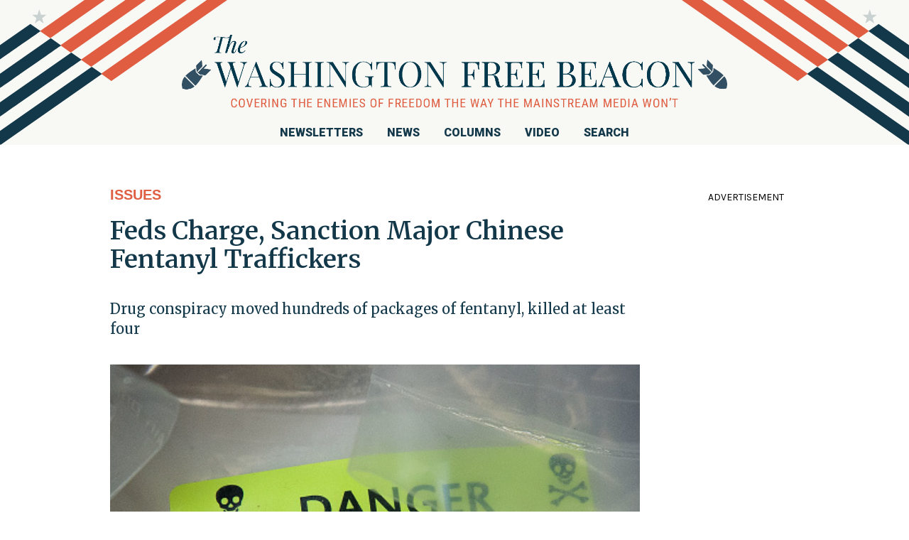

--- FILE ---
content_type: image/svg+xml
request_url: https://freebeacon.com/wp-content/themes/freebeacon-2025/assets/images/right-flag.svg
body_size: 1397
content:
<?xml version="1.0" encoding="UTF-8"?>
<svg id="Layer_1" data-name="Layer 1" xmlns="http://www.w3.org/2000/svg" xmlns:xlink="http://www.w3.org/1999/xlink" viewBox="0 0 438.8 280.15">
  <defs>
    <style>
      .cls-1 {
        clip-path: url(#clippath);
      }

      .cls-2 {
        fill: none;
      }

      .cls-2, .cls-3, .cls-4 {
        stroke-width: 0px;
      }

      .cls-5 {
        opacity: .2;
      }

      .cls-3 {
        fill: #13384a;
      }

      .cls-4 {
        fill: #e05d41;
      }
    </style>
    <clipPath id="clippath">
      <rect class="cls-2" x="340.32" y="10.33" width="45.31" height="36"/>
    </clipPath>
  </defs>
  <path class="cls-3" d="M241.85,143.2l195.58,136.95h1.37v-26.72l-177.19-124.07-19.76,13.84ZM281.37,115.53l157.42,110.23v-27.68l-137.66-96.39-19.76,13.84ZM320.9,87.85l117.9,82.55v-27.68l-98.13-68.71-19.76,13.84ZM360.43,60.17l78.37,54.88v-27.67l-58.61-41.04-19.76,13.84Z"/>
  <path class="cls-4" d="M0,0l223.74,156.67,19.76-13.84L39.53,0H0ZM78.11,0l184.69,129.32,19.76-13.84L117.64,0h-39.53ZM157.16,0l145.16,101.64,19.76-13.84L196.69,0h-39.53ZM236.22,0l105.64,73.97,19.76-13.84L275.75,0h-39.53Z"/>
  <g class="cls-5">
    <g class="cls-1">
      <polygon class="cls-3" points="362.98 18.33 366.39 28.37 376.63 28.65 368.5 35.12 371.42 45.33 362.98 39.3 354.54 45.33 357.46 35.12 349.32 28.65 359.57 28.37 362.98 18.33"/>
    </g>
  </g>
</svg>